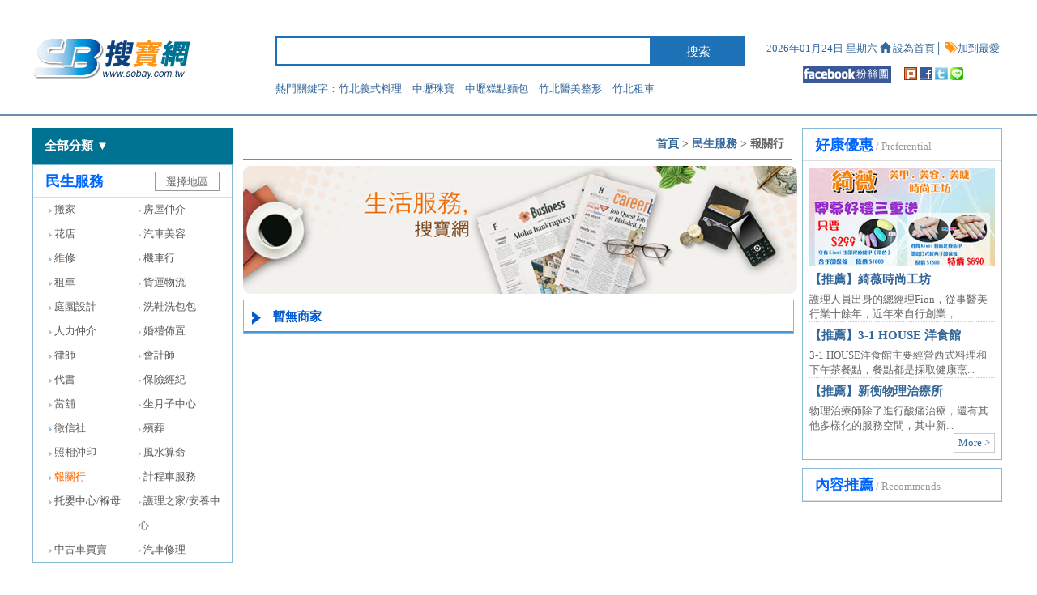

--- FILE ---
content_type: text/html
request_url: https://sobay.com.tw/business_list_216.html
body_size: 6123
content:
<!doctype html>
<html>
<!-- InstanceBegin template="/Templates/top.dwt" codeOutsideHTMLIsLocked="false" -->
<head>
<meta charset="utf-8">
<meta http-equiv="X-UA-Compatible" content="IE=Edge，chrome=1">
<!-- InstanceBeginEditable name="doctitle" -->
<title>報關行商家 - 搜寶</title>
<meta name="description" content="報關行" />
<meta name="keywords" content="報關行" />
<link href="css/spans/css/font-awesome.min.css" rel="stylesheet" type="text/css" />
<!-- InstanceEndEditable -->
<script src="jsn/jquery-1.11.2.min.js"></script>
<script src="jsn/bootstrap.min.js"></script>
<link rel="stylesheet" href="jsn/css/bootstrap.min.css">
<link rel="stylesheet" href="jsn/css/bootstrap-theme.min.css">
<link rel="stylesheet" type="text/css" href="css/style.css">
<link rel="stylesheet" type="text/css" href="css/css.css">
<link rel="shortcut icon" href="favicon.ico" />
<script language="JavaScript" type="text/javascript">
$(function(){
	$(".areacon").hover(function(){
		$(".areacon1").toggle();
	});
	$(".clscon").hover(function(){
		$(".clscon ul").toggle();
	});
	$(".clscon li").hover(function(){
		$("#c"+$(this).attr("id")).show();
		$(this).addClass("clsconshowmore");
	},function(){
		$("#c"+$(this).attr("id")).hide();
		$(this).removeClass("clsconshowmore");
	});
	$(".clsconmore").hover(function(){
		$(this).show();
		$("#"+$(this).attr("id").replace("c","")).addClass("clsconshowmore");
	},function(){
		$(this).hide();
		$("#"+$(this).attr("id").replace("c","")).removeClass("clsconshowmore");
	});
});
</script>
</head>
<body>
<div class="top">
  <div class="top2">
	<div class="logo"><a href="./"><img src="images/indexlogo1.gif"></a></div>
	<div class="search">
	  <form action="business_search.html" method="post">
	  <input type="text" name="k" class="searchinput">
	  <input type="submit" value="搜索" class="searchsub">
	  </form>
	  <div class="col-xs-12 topkeys">
		熱門關鍵字：<a href="rebusiness_82511.html">竹北義式料理</a>　<a href="rebusiness_10091.html">中壢珠寶</a>　<a href="rebusiness_52979.html">中壢糕點麵包</a>　<a href="rebusiness_82573.html">竹北醫美整形</a>　<a href="rebusiness_82579.html">竹北租車</a>　	  </div>
	</div>
	<div class="topother">
	  2026年01月24日 星期六	  <a href="javascript:void(0)" onclick="SetHome(this,'www.sobay.com.tw')"><span class="glyphicon glyphicon-home"></span> 設為首頁</a>│<a href="javascript:void(0)" onclick="MyAddFavorite(window.location, document.title);"> <span class="glyphicon glyphicon-tags topl"></span> 加到最愛</a><br>
	  <a href="http://www.facebook.com/seo.sobay"><img src="images/indexfacebook.gif" /></a>　
	  <a href="http://www.plurk.com/?status=http://www.sobay.com.tw/business_list_216.html&qualifier=shares" target="_blank"><img src="images/indexother01.gif" /></a>
	  <a href="http://www.facebook.com/sharer.php?u=http://www.sobay.com.tw/business_list_216.html" target="_blank"><img src="images/indexother02.gif" /></a>
	  <a href="http://twitter.com/home?status=http://www.sobay.com.tw/business_list_216.html" target="_blank"><img src="images/indexother03.gif" /></a>
	  <a href="http://line.naver.jp/R/msg/text/?http://www.sobay.com.tw/business_list_216.html" target="_blank"><img src="images/indexother04.gif"></a>
	</div>
  </div>
</div><!-- InstanceBeginEditable name="EditRegion3" -->
<div class="idxbox">
  <div class="sidepart">
  <div class="clscon">
    <div class="clscontitle">全部分類 ▼</div>
    <ul>
            <li id="c1"><i class="fa fa-cutlery"></i>　<a href="business_list_1.html">餐廳美食</a> | <a href="business_list_156.html">宅配美食</a> <a href="business_list_13.html">吃到飽</a> <span>></span></li>
            <li id="c2"><i class="fa fa-music"></i>　<a href="business_list_2.html">休閒娛樂</a> | <a href="business_list_195.html">KTV/MTV</a> <a href="business_list_23.html">汽車旅館</a> <span>></span></li>
            <li id="c3"><i class="fa fa-fax"></i>　<a href="business_list_3.html">民生服務</a> | <a href="business_list_30.html">搬家</a> <a href="business_list_27.html">房屋仲介</a> <span>></span></li>
            <li id="c4"><i class="fa fa-smile-o"></i>　<a href="business_list_4.html">時尚美容</a> | <a href="business_list_36.html">美甲</a> <a href="business_list_37.html">美髮</a> <span>></span></li>
            <li id="c5"><i class="fa fa-ambulance"></i>　<a href="business_list_5.html">醫療美容</a> | <a href="business_list_142.html">眼科</a> <a href="business_list_24.html">動物醫院</a> <span>></span></li>
            <li id="c6"><i class="fa fa-graduation-cap"></i>　<a href="business_list_6.html">教育課程</a> | <a href="business_list_52.html">幼稚園</a> <a href="business_list_57.html">書局書店</a> <span>></span></li>
            <li id="c7"><i class="fa fa-home"></i>　<a href="business_list_7.html">住屋居家</a> | <a href="business_list_151.html">家具</a> <a href="business_list_144.html">廚具</a> <span>></span></li>
            <li id="c8"><i class="fa fa-trash-o"></i>　<a href="business_list_8.html">清潔環保</a> | <a href="business_list_146.html">清潔公司</a> <a href="business_list_109.html">資源回收</a> <span>></span></li>
            <li id="c9"><i class="fa fa-shopping-cart"></i>　<a href="business_list_9.html">生活用品</a> | <a href="business_list_79.html">公仔</a> <a href="business_list_86.html">招牌</a> <span>></span></li>
            <li id="c10"><i class="fa fa-paperclip"></i>　<a href="business_list_10.html">工業製造</a> | <a href="business_list_178.html">模具</a> <a href="business_list_70.html">汽車零件</a> <span>></span></li>
            <li id="c11"><i class="fa fa-user"></i>　<a href="business_list_11.html">衣著配件</a> | <a href="business_list_174.html">鞋店</a> <a href="business_list_230.html">西服店</a> <span>></span></li>
            <li id="c12"><i class="fa fa-folder"></i>　<a href="business_list_12.html">辦公專區</a> | <a href="business_list_169.html">辦公家具</a> <a href="business_list_61.html">翻譯社</a> <span>></span></li>
          </ul>
		<div class="clsconmore" id="cc1">
	  <div class="clsconmoret"><i class="fa fa-cutlery"></i>　<a href="business_list_1.html">餐廳美食</a></div>
	  <div class="clsconmorec">
	    	    <a href="business_list_156.html">宅配美食</a>
	    	    <a href="business_list_13.html">吃到飽</a>
	    	    <a href="business_list_126.html">伴手禮</a>
	    	    <a href="business_list_19.html">日式料理</a>
	    	    <a href="business_list_123.html">咖啡簡餐</a>
	    	    <a href="business_list_117.html">義式料理</a>
	    	    <a href="business_list_159.html">飲料店</a>
	    	    <a href="business_list_204.html">客家菜</a>
	    	    <a href="business_list_115.html">涮涮鍋</a>
	    	    <a href="business_list_214.html">火鍋</a>
	    	    <a href="business_list_206.html">港式飲茶</a>
	    	    <a href="business_list_207.html">泰式料理</a>
	    	    <a href="business_list_213.html">美式餐廳</a>
	    	    <a href="business_list_212.html">特色小吃</a>
	    	    <a href="business_list_148.html">薑母鴨</a>
	    	    <a href="business_list_211.html">便當店</a>
	    	    <a href="business_list_17.html">中式料理</a>
	    	    <a href="business_list_116.html">麻辣鍋</a>
	    	    <a href="business_list_118.html">西餐廳</a>
	    	    <a href="business_list_18.html">異國料理</a>
	    	    <a href="business_list_114.html">燒烤</a>
	    	    <a href="business_list_157.html">韓國料理</a>
	    	    <a href="business_list_20.html">鐵板燒</a>
	    	    <a href="business_list_158.html">海鮮餐廳</a>
	    	    <a href="business_list_22.html">主題餐廳</a>
	    	    <a href="business_list_209.html">PUB夜店</a>
	    	    <a href="business_list_210.html">自助餐</a>
	    	    <a href="business_list_165.html">糕點麵包</a>
	    	    <a href="business_list_119.html">北平館</a>
	    	    <a href="business_list_166.html">川菜館</a>
	    	    <a href="business_list_120.html">江浙餐廳</a>
	    	    <a href="business_list_16.html">牛排館</a>
	    	    <a href="business_list_208.html">素食餐廳</a>
	    	    <a href="business_list_153.html">啤酒屋</a>
	    	    <a href="business_list_147.html">烤鴨</a>
	    	    <a href="business_list_162.html">酒類批發</a>
	    	    <a href="business_list_205.html">湘菜館</a>
	    	    <a href="business_list_224.html">台菜</a>
	    	    <a href="business_list_217.html">潮州料理</a>
	    	    <a href="business_list_227.html">休閒茶館</a>
	    	  </div>
	</div>
		<div class="clsconmore" id="cc2">
	  <div class="clsconmoret"><i class="fa fa-music"></i>　<a href="business_list_2.html">休閒娛樂</a></div>
	  <div class="clsconmorec">
	    	    <a href="business_list_195.html">KTV/MTV</a>
	    	    <a href="business_list_23.html">汽車旅館</a>
	    	    <a href="business_list_188.html">SPA/按摩</a>
	    	    <a href="business_list_187.html">健身中心</a>
	    	    <a href="business_list_133.html">旅行社</a>
	    	    <a href="business_list_201.html">唱片行</a>
	    	    <a href="business_list_197.html">影片出租</a>
	    	    <a href="business_list_194.html">電影院</a>
	    	    <a href="business_list_200.html">漫畫出租</a>
	    	    <a href="business_list_199.html">撞球</a>
	    	    <a href="business_list_198.html">保齡球</a>
	    	    <a href="business_list_196.html">網咖</a>
	    	    <a href="business_list_192.html">漆彈</a>
	    	    <a href="business_list_193.html">遊樂區</a>
	    	    <a href="business_list_189.html">三溫暖</a>
	    	    <a href="business_list_203.html">體育用品</a>
	    	    <a href="business_list_154.html">寵物美容住宿用品</a>
	    	    <a href="business_list_155.html">博奕遊戲</a>
	    	    <a href="business_list_191.html">釣魚釣蝦場</a>
	    	    <a href="business_list_202.html">樂器行</a>
	    	    <a href="business_list_229.html">活動企劃/表演</a>
	    	    <a href="business_list_245.html">健身器材</a>
	    	  </div>
	</div>
		<div class="clsconmore" id="cc3">
	  <div class="clsconmoret"><i class="fa fa-fax"></i>　<a href="business_list_3.html">民生服務</a></div>
	  <div class="clsconmorec">
	    	    <a href="business_list_30.html">搬家</a>
	    	    <a href="business_list_27.html">房屋仲介</a>
	    	    <a href="business_list_26.html">花店</a>
	    	    <a href="business_list_32.html">汽車美容</a>
	    	    <a href="business_list_33.html">維修</a>
	    	    <a href="business_list_186.html">機車行</a>
	    	    <a href="business_list_124.html">租車</a>
	    	    <a href="business_list_136.html">貨運物流</a>
	    	    <a href="business_list_29.html">庭園設計</a>
	    	    <a href="business_list_31.html">洗鞋洗包包</a>
	    	    <a href="business_list_28.html">人力仲介</a>
	    	    <a href="business_list_223.html">婚禮佈置</a>
	    	    <a href="business_list_35.html">律師</a>
	    	    <a href="business_list_185.html">會計師</a>
	    	    <a href="business_list_160.html">代書</a>
	    	    <a href="business_list_164.html">保險經紀</a>
	    	    <a href="business_list_125.html">當舖</a>
	    	    <a href="business_list_141.html">坐月子中心</a>
	    	    <a href="business_list_135.html">徵信社</a>
	    	    <a href="business_list_34.html">殯葬</a>
	    	    <a href="business_list_130.html">照相沖印</a>
	    	    <a href="business_list_215.html">風水算命</a>
	    	    <a href="business_list_216.html">報關行</a>
	    	    <a href="business_list_220.html">計程車服務</a>
	    	    <a href="business_list_225.html">托嬰中心/褓母</a>
	    	    <a href="business_list_228.html">護理之家/安養中心</a>
	    	    <a href="business_list_242.html">中古車買賣</a>
	    	    <a href="business_list_243.html">汽車修理</a>
	    	  </div>
	</div>
		<div class="clsconmore" id="cc4">
	  <div class="clsconmoret"><i class="fa fa-smile-o"></i>　<a href="business_list_4.html">時尚美容</a></div>
	  <div class="clsconmorec">
	    	    <a href="business_list_36.html">美甲</a>
	    	    <a href="business_list_37.html">美髮</a>
	    	    <a href="business_list_167.html">假髮</a>
	    	    <a href="business_list_137.html">美容用品</a>
	    	    <a href="business_list_38.html">美容護膚</a>
	    	    <a href="business_list_39.html">美睫/繡眉</a>
	    	    <a href="business_list_127.html">新娘秘書</a>
	    	    <a href="business_list_41.html">珠寶</a>
	    	    <a href="business_list_42.html">貼鑽包膜</a>
	    	    <a href="business_list_40.html">婚紗攝影寫真</a>
	    	    <a href="business_list_221.html">刺青/紋身</a>
	    	    <a href="business_list_232.html">美容光療</a>
	    	    <a href="business_list_233.html">美容抽脂</a>
	    	    <a href="business_list_234.html">美容手術</a>
	    	  </div>
	</div>
		<div class="clsconmore" id="cc5">
	  <div class="clsconmoret"><i class="fa fa-ambulance"></i>　<a href="business_list_5.html">醫療美容</a></div>
	  <div class="clsconmorec">
	    	    <a href="business_list_142.html">眼科</a>
	    	    <a href="business_list_24.html">動物醫院</a>
	    	    <a href="business_list_45.html">牙科</a>
	    	    <a href="business_list_47.html">醫療器材</a>
	    	    <a href="business_list_44.html">醫美整形</a>
	    	    <a href="business_list_139.html">中醫醫院診所</a>
	    	    <a href="business_list_138.html">西醫醫院診所</a>
	    	    <a href="business_list_244.html">骨科醫院</a>
	    	    <a href="business_list_222.html">婦產科</a>
	    	    <a href="business_list_226.html">醫事檢驗所</a>
	    	    <a href="business_list_241.html">物理治療</a>
	    	  </div>
	</div>
		<div class="clsconmore" id="cc6">
	  <div class="clsconmoret"><i class="fa fa-graduation-cap"></i>　<a href="business_list_6.html">教育課程</a></div>
	  <div class="clsconmorec">
	    	    <a href="business_list_52.html">幼稚園</a>
	    	    <a href="business_list_57.html">書局書店</a>
	    	    <a href="business_list_50.html">安親班</a>
	    	    <a href="business_list_56.html">電腦課程</a>
	    	    <a href="business_list_181.html">語言課程</a>
	    	    <a href="business_list_168.html">音樂教室</a>
	    	    <a href="business_list_143.html">補習班</a>
	    	    <a href="business_list_182.html">舞蹈教室</a>
	    	    <a href="business_list_183.html">烹飪教學</a>
	    	    <a href="business_list_184.html">創業加盟</a>
	    	    <a href="business_list_49.html">駕訓班</a>
	    	    <a href="business_list_54.html">高爾夫教學</a>
	    	    <a href="business_list_53.html">拼布教學</a>
	    	    <a href="business_list_55.html">瑜珈教室</a>
	    	    <a href="business_list_161.html">才藝班</a>
	    	    <a href="business_list_58.html">手工皂教學</a>
	    	    <a href="business_list_237.html">留學</a>
	    	  </div>
	</div>
		<div class="clsconmore" id="cc7">
	  <div class="clsconmoret"><i class="fa fa-home"></i>　<a href="business_list_7.html">住屋居家</a></div>
	  <div class="clsconmorec">
	    	    <a href="business_list_151.html">家具</a>
	    	    <a href="business_list_144.html">廚具</a>
	    	    <a href="business_list_88.html">室內裝潢</a>
	    	    <a href="business_list_97.html">油漆工程</a>
	    	    <a href="business_list_180.html">家用五金</a>
	    	    <a href="business_list_104.html">中古設備</a>
	    	    <a href="business_list_103.html">冷氣空調</a>
	    	    <a href="business_list_102.html">防水抓漏</a>
	    	    <a href="business_list_98.html">水電工程</a>
	    	    <a href="business_list_99.html">土木工程</a>
	    	    <a href="business_list_96.html">窗簾家飾</a>
	    	    <a href="business_list_152.html">寢具</a>
	    	    <a href="business_list_100.html">輕隔間</a>
	    	    <a href="business_list_92.html">玻璃</a>
	    	    <a href="business_list_179.html">衛浴設備</a>
	    	    <a href="business_list_94.html">鋁門窗</a>
	    	    <a href="business_list_90.html">紗窗紗門</a>
	    	    <a href="business_list_95.html">樓梯工程</a>
	    	    <a href="business_list_235.html">地板</a>
	    	    <a href="business_list_246.html">飯店/住宿</a>
	    	  </div>
	</div>
		<div class="clsconmore" id="cc8">
	  <div class="clsconmoret"><i class="fa fa-trash-o"></i>　<a href="business_list_8.html">清潔環保</a></div>
	  <div class="clsconmorec">
	    	    <a href="business_list_146.html">清潔公司</a>
	    	    <a href="business_list_109.html">資源回收</a>
	    	    <a href="business_list_110.html">除蟲</a>
	    	    <a href="business_list_163.html">綠能環保產品</a>
	    	    <a href="business_list_112.html">抽水肥洗水塔</a>
	    	    <a href="business_list_105.html">大理石保養</a>
	    	  </div>
	</div>
		<div class="clsconmore" id="cc9">
	  <div class="clsconmoret"><i class="fa fa-shopping-cart"></i>　<a href="business_list_9.html">生活用品</a></div>
	  <div class="clsconmorec">
	    	    <a href="business_list_79.html">公仔</a>
	    	    <a href="business_list_86.html">招牌</a>
	    	    <a href="business_list_76.html">電腦用品</a>
	    	    <a href="business_list_82.html">貼紙</a>
	    	    <a href="business_list_80.html">夾鏈袋</a>
	    	    <a href="business_list_77.html">廣告旗幟</a>
	    	    <a href="business_list_73.html">衛生紙</a>
	    	    <a href="business_list_87.html">LED燈</a>
	    	    <a href="business_list_84.html">手機通訊</a>
	    	    <a href="business_list_74.html">傘具</a>
	    	    <a href="business_list_231.html">咖啡機</a>
	    	  </div>
	</div>
		<div class="clsconmore" id="cc10">
	  <div class="clsconmoret"><i class="fa fa-paperclip"></i>　<a href="business_list_10.html">工業製造</a></div>
	  <div class="clsconmorec">
	    	    <a href="business_list_178.html">模具</a>
	    	    <a href="business_list_70.html">汽車零件</a>
	    	    <a href="business_list_68.html">流量計</a>
	    	    <a href="business_list_177.html">工業零件</a>
	    	    <a href="business_list_71.html">倉儲設備</a>
	    	    <a href="business_list_176.html">化學工業</a>
	    	    <a href="business_list_69.html">黏度計</a>
	    	    <a href="business_list_219.html">空壓機</a>
	    	    <a href="business_list_236.html">角鋼</a>
	    	    <a href="clothes.html">成衣工廠</a>
	    	    <a href="lamp.html">燈具照明</a>
	    	    <a href="business_list_249.html">馬達</a>
	    	    <a href="business_list_250.html">紙品加工</a>
	    	    <a href="business_list_251.html">螺絲</a>
	    	    <a href="packing.html">包裝工廠</a>
	    	    <a href="business_list_253.html">軸承</a>
	    	    <a href="business_list_254.html">紙盒</a>
	    	    <a href="business_list_255.html">塑膠模具</a>
	    	    <a href="cd.html">光碟工廠</a>
	    	    <a href="business_list_257.html">電梯</a>
	    	    <a href="tableware.html">免洗餐具</a>
	    	    <a href="mask.html">面膜代工</a>
	    	  </div>
	</div>
		<div class="clsconmore" id="cc11">
	  <div class="clsconmoret"><i class="fa fa-user"></i>　<a href="business_list_11.html">衣著配件</a></div>
	  <div class="clsconmorec">
	    	    <a href="business_list_174.html">鞋店</a>
	    	    <a href="business_list_230.html">西服店</a>
	    	    <a href="business_list_64.html">皮件</a>
	    	    <a href="business_list_67.html">服飾</a>
	    	    <a href="business_list_65.html">眼鏡</a>
	    	    <a href="business_list_172.html">內衣睡衣</a>
	    	    <a href="business_list_66.html">行李箱包包</a>
	    	    <a href="business_list_175.html">鐘錶行</a>
	    	    <a href="business_list_173.html">婦嬰用品</a>
	    	    <a href="business_list_238.html">制服</a>
	    	  </div>
	</div>
		<div class="clsconmore" id="cc12">
	  <div class="clsconmoret"><i class="fa fa-folder"></i>　<a href="business_list_12.html">辦公專區</a></div>
	  <div class="clsconmorec">
	    	    <a href="business_list_169.html">辦公家具</a>
	    	    <a href="business_list_61.html">翻譯社</a>
	    	    <a href="business_list_59.html">事務機器</a>
	    	    <a href="business_list_170.html">文具</a>
	    	    <a href="business_list_171.html">電腦維修</a>
	    	    <a href="business_list_60.html">廣告印刷輸出</a>
	    	    <a href="business_list_62.html">保全消防</a>
	    	    <a href="business_list_63.html">場地出租</a>
	    	    <a href="business_list_239.html">影印機</a>
	    	    <a href="business_list_240.html">收銀機</a>
	    	  </div>
	</div>
	  </div>
      <div class="boxpart">
        <div class="boxtitle">民生服務                    <div class="areacon">選擇地區            <div class="areacon1">
                            <div class="area1">
                <div class="area2"><a href="business_list_216_7.html">台北市</a></div>
                <div class="area3">
                                <a href="rebusiness_72186.html">中　正</a>
                 |                 <a href="rebusiness_72187.html">大　同</a>
                 |                 <a href="rebusiness_72188.html">中　山</a>
                 |                 <a href="rebusiness_72189.html">松　山</a>
                 |                 <a href="rebusiness_72190.html">大　安</a>
                 |                 <a href="rebusiness_72191.html">萬　華</a>
                <br>                <a href="rebusiness_72522.html">西門町</a>
                 |                 <a href="rebusiness_72192.html">信　義</a>
                 |                 <a href="rebusiness_72193.html">士　林</a>
                 |                 <a href="rebusiness_72194.html">北　投</a>
                 |                 <a href="rebusiness_72195.html">內　湖</a>
                 |                 <a href="rebusiness_72196.html">南　港</a>
                <br>                <a href="rebusiness_72197.html">文　山</a>
                                </div>
              </div>
                            <div class="area1">
                <div class="area2"><a href="business_list_216_6.html">新北市</a></div>
                <div class="area3">
                                <a href="rebusiness_72159.html">板　橋</a>
                 |                 <a href="rebusiness_72167.html">新　店</a>
                 |                 <a href="rebusiness_72171.html">中　和</a>
                 |                 <a href="rebusiness_72170.html">永　和</a>
                 |                 <a href="rebusiness_72157.html">萬　里</a>
                 |                 <a href="rebusiness_72176.html">三　重</a>
                <br>                <a href="rebusiness_72177.html">新　莊</a>
                 |                 <a href="rebusiness_72183.html">淡　水</a>
                 |                 <a href="rebusiness_72178.html">泰　山</a>
                 |                 <a href="rebusiness_72179.html">林　口</a>
                 |                 <a href="rebusiness_72172.html">土　城</a>
                 |                 <a href="rebusiness_72173.html">三　峽</a>
                <br>                <a href="rebusiness_72175.html">鶯　歌</a>
                 |                 <a href="rebusiness_72180.html">蘆　洲</a>
                 |                 <a href="rebusiness_72181.html">五　股</a>
                 |                 <a href="rebusiness_72182.html">八　里</a>
                 |                 <a href="rebusiness_72158.html">金　山</a>
                 |                 <a href="rebusiness_72165.html">雙　溪</a>
                <br>                <a href="rebusiness_72162.html">石　碇</a>
                 |                 <a href="rebusiness_72166.html">貢　寮</a>
                 |                 <a href="rebusiness_72163.html">瑞　芳</a>
                 |                 <a href="rebusiness_72160.html">汐　止</a>
                 |                 <a href="rebusiness_72168.html">坪　林</a>
                 |                 <a href="rebusiness_72161.html">深　坑</a>
                <br>                <a href="rebusiness_72169.html">烏　來</a>
                 |                 <a href="rebusiness_72164.html">平　溪</a>
                 |                 <a href="rebusiness_72174.html">樹　林</a>
                 |                 <a href="rebusiness_72184.html">三　芝</a>
                 |                 <a href="rebusiness_72185.html">石　門</a>
                                </div>
              </div>
                            <div class="area1">
                <div class="area2"><a href="business_list_216_8.html">基隆市</a></div>
                <div class="area3">
                                <a href="rebusiness_72198.html">仁愛區</a>
                 |                 <a href="rebusiness_72199.html">信義區</a>
                 |                 <a href="rebusiness_72200.html">中正區</a>
                 |                 <a href="rebusiness_72201.html">中山區</a>
                 |                 <a href="rebusiness_72202.html">安樂區</a>
                 |                 <a href="rebusiness_72203.html">暖暖區</a>
                <br>                <a href="rebusiness_72204.html">七堵區</a>
                                </div>
              </div>
                            <div class="area1">
                <div class="area2"><a href="business_list_216_9.html">新竹市</a></div>
                <div class="area3">
                                </div>
              </div>
                            <div class="area1">
                <div class="area2"><a href="business_list_216_10.html">新竹縣</a></div>
                <div class="area3">
                                <a href="business_list_216_200.html">竹　北</a>
                                </div>
              </div>
                            <div class="area1">
                <div class="area2"><a href="business_list_216_11.html">桃園縣</a></div>
                <div class="area3">
                                <a href="rebusiness_72218.html">中　壢</a>
                 |                 <a href="rebusiness_72219.html">平　鎮</a>
                 |                 <a href="rebusiness_72220.html">龍　潭</a>
                 |                 <a href="rebusiness_72221.html">楊　梅</a>
                 |                 <a href="rebusiness_72222.html">新　屋</a>
                 |                 <a href="rebusiness_72223.html">觀　音</a>
                <br>                <a href="rebusiness_72224.html">桃　園</a>
                 |                 <a href="rebusiness_72225.html">龜　山</a>
                 |                 <a href="rebusiness_72226.html">八　德</a>
                 |                 <a href="rebusiness_72227.html">大　溪</a>
                 |                 <a href="rebusiness_72228.html">復　興</a>
                 |                 <a href="rebusiness_72229.html">大　園</a>
                <br>                <a href="rebusiness_72230.html">蘆　竹</a>
                                </div>
              </div>
                            <div class="area1">
                <div class="area2"><a href="business_list_216_12.html">苗栗縣</a></div>
                <div class="area3">
                                </div>
              </div>
                            <div class="area1">
                <div class="area2"><a href="business_list_216_13.html">台中市</a></div>
                <div class="area3">
                                <a href="rebusiness_72249.html">中　區</a>
                 |                 <a href="rebusiness_72250.html">東　區</a>
                 |                 <a href="rebusiness_72251.html">南　區</a>
                 |                 <a href="rebusiness_72252.html">西　區</a>
                 |                 <a href="rebusiness_72253.html">北　區</a>
                 |                 <a href="rebusiness_72254.html">北屯區</a>
                <br>                <a href="rebusiness_72255.html">西屯區</a>
                 |                 <a href="rebusiness_72256.html">南屯區</a>
                 |                 <a href="rebusiness_72257.html">太　平</a>
                 |                 <a href="rebusiness_72258.html">大　里</a>
                 |                 <a href="rebusiness_72259.html">霧　峰</a>
                 |                 <a href="rebusiness_72260.html">烏　日</a>
                <br>                <a href="rebusiness_72261.html">豐　原</a>
                 |                 <a href="rebusiness_72262.html">后　里</a>
                 |                 <a href="rebusiness_72263.html">石　岡</a>
                 |                 <a href="rebusiness_72264.html">東　勢</a>
                 |                 <a href="rebusiness_72265.html">和　平</a>
                 |                 <a href="rebusiness_72266.html">新　社</a>
                <br>                <a href="rebusiness_72267.html">潭　子</a>
                 |                 <a href="rebusiness_72268.html">大　雅</a>
                 |                 <a href="rebusiness_72269.html">神　岡</a>
                 |                 <a href="rebusiness_72270.html">大　肚</a>
                 |                 <a href="rebusiness_72271.html">沙　鹿</a>
                 |                 <a href="rebusiness_72272.html">龍　井</a>
                <br>                <a href="rebusiness_72273.html">梧　棲</a>
                 |                 <a href="rebusiness_72274.html">清　水</a>
                 |                 <a href="rebusiness_72275.html">大　甲</a>
                 |                 <a href="rebusiness_72276.html">外　埔</a>
                 |                 <a href="rebusiness_72277.html">大　安</a>
                                </div>
              </div>
                            <div class="area1">
                <div class="area2"><a href="business_list_216_15.html">南投縣</a></div>
                <div class="area3">
                                </div>
              </div>
                            <div class="area1">
                <div class="area2"><a href="business_list_216_16.html">彰化縣</a></div>
                <div class="area3">
                                </div>
              </div>
                            <div class="area1">
                <div class="area2"><a href="business_list_216_17.html">雲林縣</a></div>
                <div class="area3">
                                </div>
              </div>
                            <div class="area1">
                <div class="area2"><a href="business_list_216_18.html">嘉義市</a></div>
                <div class="area3">
                                </div>
              </div>
                            <div class="area1">
                <div class="area2"><a href="business_list_216_19.html">嘉義縣</a></div>
                <div class="area3">
                                </div>
              </div>
                            <div class="area1">
                <div class="area2"><a href="business_list_216_20.html">台南市</a></div>
                <div class="area3">
                                </div>
              </div>
                            <div class="area1">
                <div class="area2"><a href="business_list_216_22.html">高雄市</a></div>
                <div class="area3">
                                </div>
              </div>
                            <div class="area1">
                <div class="area2"><a href="business_list_216_24.html">屏東縣</a></div>
                <div class="area3">
                                </div>
              </div>
                            <div class="area1">
                <div class="area2"><a href="business_list_216_25.html">宜蘭縣</a></div>
                <div class="area3">
                                </div>
              </div>
                            <div class="area1">
                <div class="area2"><a href="business_list_216_26.html">花蓮縣</a></div>
                <div class="area3">
                                </div>
              </div>
                            <div class="area1">
                <div class="area2"><a href="business_list_216_27.html">台東縣</a></div>
                <div class="area3">
                                </div>
              </div>
                          </div>
          </div>
                  </div>
        <div class="boxcon">
          <ul>
		  <li><img src="images/indextabico.gif" /> <a href="business_list_30.html">搬家</a></li>
		  <li><img src="images/indextabico.gif" /> <a href="business_list_27.html">房屋仲介</a></li>
		  <li><img src="images/indextabico.gif" /> <a href="business_list_26.html">花店</a></li>
		  <li><img src="images/indextabico.gif" /> <a href="business_list_32.html">汽車美容</a></li>
		  <li><img src="images/indextabico.gif" /> <a href="business_list_33.html">維修</a></li>
		  <li><img src="images/indextabico.gif" /> <a href="business_list_186.html">機車行</a></li>
		  <li><img src="images/indextabico.gif" /> <a href="business_list_124.html">租車</a></li>
		  <li><img src="images/indextabico.gif" /> <a href="business_list_136.html">貨運物流</a></li>
		  <li><img src="images/indextabico.gif" /> <a href="business_list_29.html">庭園設計</a></li>
		  <li><img src="images/indextabico.gif" /> <a href="business_list_31.html">洗鞋洗包包</a></li>
		  <li><img src="images/indextabico.gif" /> <a href="business_list_28.html">人力仲介</a></li>
		  <li><img src="images/indextabico.gif" /> <a href="business_list_223.html">婚禮佈置</a></li>
		  <li><img src="images/indextabico.gif" /> <a href="business_list_35.html">律師</a></li>
		  <li><img src="images/indextabico.gif" /> <a href="business_list_185.html">會計師</a></li>
		  <li><img src="images/indextabico.gif" /> <a href="business_list_160.html">代書</a></li>
		  <li><img src="images/indextabico.gif" /> <a href="business_list_164.html">保險經紀</a></li>
		  <li><img src="images/indextabico.gif" /> <a href="business_list_125.html">當舖</a></li>
		  <li><img src="images/indextabico.gif" /> <a href="business_list_141.html">坐月子中心</a></li>
		  <li><img src="images/indextabico.gif" /> <a href="business_list_135.html">徵信社</a></li>
		  <li><img src="images/indextabico.gif" /> <a href="business_list_34.html">殯葬</a></li>
		  <li><img src="images/indextabico.gif" /> <a href="business_list_130.html">照相沖印</a></li>
		  <li><img src="images/indextabico.gif" /> <a href="business_list_215.html">風水算命</a></li>
		  <li><img src="images/indextabico.gif" /> <a href="business_list_216.html" style="color:#F60;">報關行</a></li>
		  <li><img src="images/indextabico.gif" /> <a href="business_list_220.html">計程車服務</a></li>
		  <li><img src="images/indextabico.gif" /> <a href="business_list_225.html">托嬰中心/褓母</a></li>
		  <li><img src="images/indextabico.gif" /> <a href="business_list_228.html">護理之家/安養中心</a></li>
		  <li><img src="images/indextabico.gif" /> <a href="business_list_242.html">中古車買賣</a></li>
		  <li><img src="images/indextabico.gif" /> <a href="business_list_243.html">汽車修理</a></li>
          </ul>
        </div>
      </div>
  </div>
  <div class="centerpart">
	<div class="centerpt">
	  <div class="centerpt2"><a href="index.html">首頁</a> >
            <a href="business_list_3.html">民生服務</a> >
                  報關行      	  </div>
	</div>
        <img class="wholefood7" src="uploadpic/class/201109191351432.jpg" width="684" height="158" border="0" />
    	<div class="centerp">
	  	  <div class="centerpt"><img src="images/indexbusinessico.gif" />　暫無商家</div>
	      </div>
      </div>
  <div class="sidepart">
      <div class="boxpart">
        <div class="boxtitle">好康優惠<span> / Preferential</span></div>
		<div class="actcs">
		  		  <a href="report_35.html"><img src="uploadpic/news/201512/20151207104948.jpg" /></a>
		  		  <ul>
		    			<li><a href="report_35.html">【推薦】綺薇時尚工坊 　</a>護理人員出身的總經理Fion，從事醫美行業十餘年，近年來自行創業，...</li>
						<li><a href="report_33.html">【推薦】3-1 HOUSE 洋食館</a>3-1 HOUSE洋食館主要經營西式料理和下午茶餐點，餐點都是採取健康烹...</li>
						<li><a href="report_32.html">【推薦】新衡物理治療所</a>物理治療師除了進行酸痛治療，還有其他多樣化的服務空間，其中新...</li>
					  </ul>
		  <a href="reports.html" class="actmore">More ></a>
		</div>
      </div>
      <div class="boxpart">
        <div class="boxtitle">內容推薦<span> / Recommends</span></div>
        <div class="boxcon">
          <ul>
          </ul>
        </div>
      </div>
  </div>
  <div class="clear"></div>
</div>
<!-- InstanceEndEditable -->
<div class="idxbox">
  <div class="bottomlogo"><img src="images/indexlogo1.gif"></div>
  <div class="bottomlink">
    <a href="about.html">加入我們</a>　|　<a href="service.html">服務條款</a>　|　<a href="privacy.html">隱私權條款</a>　|　<a href="contact.html">聯絡我們</a>　|　<a href="qr.html">QR碼使用說明</a>　|　<a href="sitemap.html">商家</a>　|　<a href="sitemap_report.html">報導</a>　|　<a href="sitemap_words.html">熱門搜索</a><br />
	Copyright　(C)　2011-2015　SOBAY　Corporation　版權所有
  </div>
  <div class="bottomnum">
	<span class="bottomnum1"><span class="glyphicon glyphicon-globe"></span> 線上人數： 58 人</span><br>
	<span class="bottomnum2"><span class="glyphicon glyphicon-user"></span> 瀏覽人數： 76640556 人</span>
  </div>
</div><script type="text/javascript">
  var _gaq = _gaq || [];
  _gaq.push(['_setAccount', 'UA-27386509-3']);
  _gaq.push(['_trackPageview']);
  (function() {
    var ga = document.createElement('script'); ga.type = 'text/javascript'; ga.async = true;
    ga.src = ('https:' == document.location.protocol ? 'https://ssl' : 'http://www') + '.google-analytics.com/ga.js';
    var s = document.getElementsByTagName('script')[0]; s.parentNode.insertBefore(ga, s);
  })();
</script>
</body>
<!-- InstanceEnd -->
</html>

--- FILE ---
content_type: text/css
request_url: https://sobay.com.tw/css/css.css
body_size: 2552
content:
@charset "utf-8";

body {
	margin: 0 auto;
	color: #369;
	font-size: 13px;
	font-family: "Microsoft JhengHei", PMingLiU;
}

ul {
	margin: 0;
	padding: 0;
}

li {
	list-style: none;
}

img {
	border: 0;
}

a {
	color: #369;
	text-decoration: none;
}

a:hover {
	text-decoration: none;
}

.top {
	float: left;
	width: 100%;
	min-width: 1200px;
	height: 143px;
	border-bottom: 2px #688eb3 solid;
	margin-bottom: 15px;
}

.top2 {
	width: 1200px;
	height: 98px;
	margin: 0 auto;
	padding-top: 45px;
	clear: both;
}

.logo {
	float: left;
	width: 280px;
	height: 98px;
	margin-right: 20px;
}

.search {
	float: left;
	width: 580px;
	height: 98px;
	margin-right: 20px;
}

.searchinput {
	border: 2px #1d71b6 solid;
	width: 80%;
	height: 36px;
	line-height: 36px;
	float: left;
}

.searchsub {
	border: 0;
	width: 20%;
	height: 36px;
	line-height: 36px;
	background: #1d71b6;
	color: #FFF;
	font-size: 15px;
	float: left;
}

.topkeys {
	margin-top: 20px;
	padding: 0;
}

.topkeys a {
	color: #369;
}

.topother {
	float: left;
	width: 300px;
	height: 98px;
	text-align: center;
	line-height: 30px;
}

.topl {
	color:#ff9616;
}

.idxbox {
	width: 1200px;
	margin: 0 auto;
	clear: both;
}

.pclass {
	float: left;
	width: 250px;
	padding: 0;
	color: #000;
	margin-right: 10px;
	position: relative;
}

.pclass i{
	width:13px;
}

.pclass ul {
	float: left;
	width: 250px;
	border:1px #CCC solid;
}

.pclass li {
	float: left;
	width: 248px;
	border-bottom: 1px #8eadcc dotted;
	height: 30px;
	line-height: 30px;
	padding-left: 10px;
	position: relative;
}

.pclass li:last-child {
	border: 0;
}

.pclass a {
	color: #000;
}

.pclass li span {
	position: absolute;
	z-index: 100;
	top: 0;
	right: 15px;
	height: 30px;
	line-height: 30px;
}

.pclassshowmore{
	background:#ff9517;
	color:#FFF;
}

.pclassshowmore a{
	color:#FFF;
}

.pclasstitle {
	float: left;
	width: 100%;
	height: 43px;
	line-height: 43px;
	padding-left: 15px;
	font-weight: bold;
	font-size: 15px;
	background: #007392;
	color:#FFF;
}

.pclassmore{
	position:absolute;
	top:0;
	left:100%;
	z-index:500;
	width:200%;
	height:100%;
	background:#F9F9F9;
	border:1px #BBB solid;
	border-left:0;
	color:#336799;
	display:none;
}

.pclassmore a{
	color:#336799;
}

.pclassmoret {
	float: left;
	width: 100%;
	height: 45px;
	line-height: 45px;
	padding-left: 15px;
	font-weight: bold;
	font-size: 15px;
	border-bottom:1px #BBB solid;
}

.pclassmorec {
	float: left;
	width: 100%;
	padding: 2% 5%;
}

.pclassmorec a {
	display:inline-block;
	width: 32%;
	line-height:23px;
	color:#000;
}

.pclassmorec a:before {
	content: "•";
	color: #369;
	margin-right: 10px;
}

.banner {
	float: left;
	width: 630px;
	margin-right: 10px;
}

.idxact {
	float: left;
	width: 298px;
	border: 1px #CCC solid;
}

.idxactcs{
	float: left;
	width: 298px;
	padding:8px;
}

.idxactcs img {
	width: 275px;
	height: 118px;
}

.idxactcs ul{
	float: left;
	width: 278px;
}

.idxactcs li{
	float: left;
	width: 278px;
	color:#000;
	line-height:18px;
	border-bottom:1px #CCC dotted;
}

.idxactcs li:last-child{
	border:0;
}

.idxactcs li a {
	float: left;
	width: 278px;
	display: inline-block;
	font-size:15px;
	height:32px;
	line-height:32px;
	font-weight:bold;
}

.idxactmore{
	display:inline-block;
	float:right;
	border:1px #CCC solid;
	padding:2px 5px;
}

.idxtitle {
	float: left;
	width: 100%;
	background: url(../images/cccccc.jpg) repeat-x bottom;
}

.idxtitle2 {
	float: left;
	width: auto;
	height: 40px;
	line-height: 40px;
	border-bottom: 1px #4279bc solid;
	font-size: 15px;
	font-weight: bold;
	color: #000;
	padding-left:5px;
}

.idxtitle2:before{
	content:"▍";
	margin-right:5px;
}

.idxtitle2 span {
	font-size: 13px;
	color: #999;
}

.idxbus {
	float: left;
	width: 890px;
	margin: 10px 10px 0 0;
}

.idxbusbs {
	float: left;
	width: 890px;
	margin-top: 20px;
}

.idxbusb {
	float: left;
	width: 168px;
	margin-right: 12.5px;
	line-height: 38px;
	text-align: center;
}

.idxbusb:nth-child(5n){
	margin-right: 0;
}

.idxbusb img {
	width: 168px;
	height:95px;
	padding: 7px;
	border: 1px #CCC solid;
}

.idxcls {
	float: left;
	width: 298px;
	margin-top: 10px;
	border: 1px #CCC solid;
}

.idxclscs {
	float: left;
	width: 268px;
	margin: 25px 15px;
	background: url(../images/n_link_bg.jpg) repeat-y;
}

.idxclscs a {
	display: block;
	float:left;
	width: 132px;
	height: 26px;
	line-height: 26px;
	padding: 0 15px;
	overflow:hidden;
	white-space:nowrap;
	text-overflow:ellipsis;
	-o-text-overflow: ellipsis;
}

.idxbus2bs {
	float: left;
	width: 100%;
	margin-top: 20px;
}

.idxbus2b {
	float: left;
	width: 225px;
	margin-right: 18.75px;
	line-height: 54px;
	text-align: center;
}

.idxbus2b:last-child {
	margin-right: 0;
}

.idxbus2b img {
	width: 225px;
	height: 127px;
}

.idxbox2 {
	float: left;
	width: 100%;
	min-width: 1200px;
	height: 310px;
	background: #4e7aa7;
}

.idxcls2 {
	width: 1200px;
	height: 310px;
	margin: 0 auto;
	padding: 20px 15px;
	clear: both;
	background: url(../images/n_img.jpg) right no-repeat;
}

.idxcls2t {
	float: left;
	width: 600px;
	height: 32px;
	font-size: 15px;
	font-weight: bold;
	color: #FFF;
	background: url(../images/cccccc.jpg) repeat-x center;
}

.idxcls2t span {
	display: inline-block;
	width: 90px;
	height: 32px;
	line-height: 32px;
	background: #4e7aa7;
}

.idxcls2cs {
	float: left;
	width: 600px;
	margin-top: 20px;
}

.idxcls2cs a {
	display: inline-block;
	width: 196px;
	height: 30px;
	line-height: 30px;
	padding-left: 20px;
	color: #FFF;
}

.idxcls2cs a:before {
	content: "■";
	color: #8ddcfd;
	margin-right: 5px;
}

.bottomlogo {
	float: left;
	width: 250px;
	height: 78px;
	margin: 25px 0;
	padding: 10px 0;
}

.bottomlink {
	float: left;
	width: 698px;
	height: 78px;
	margin: 25px 0;
	padding: 10px 30px;
	border-left: 1px #CCC dashed;
	border-right: 1px #CCC dashed;
	line-height: 32px;
	color: #999;
}

.bottomlink a {
	color: #999;
}

.bottomnum {
	float: left;
	width: 250px;
	height: 78px;
	margin: 25px 0;
	padding: 10px 30px;
	line-height: 25px;
}

.bottomnum1 {
	color: #ff7324;
}

.sidepart {
	float: left;
	width: 250px;
}

.boxpart {
	float: left;
	width: 247px;
	margin-bottom: 10px;
	border: #88bad7 1px solid;
}

.boxtitle {
	float: left;
	width: 100%;
	height: 40px;
	line-height: 40px;
	padding-left: 15px;
	font-size: 18px;
	font-weight: bold;
	color: #06F;
	border-bottom: 1px #DDD solid;
}

.boxtitle span {
	font-size: 13px;
	font-weight: normal;
	color: #999;
}

.clscon {
	float: left;
	width: 247px;
	padding: 0;
	color: #000;
	position: relative;
}

.clscon i{
	width:13px;
}

.clscon ul {
	position: absolute;
	z-index: 100;
	top:40px;
	left:0;
	width: 247px;
	background: #FFF;
	border:1px #CCC solid;
	display:none;
}

.clscon li {
	float: left;
	width: 247px;
	border-bottom: 1px #8eadcc dotted;
	height: 30px;
	line-height: 30px;
	padding-left: 10px;
	position: relative;
}

.clscon li:last-child {
	border: 0;
}

.clscon a {
	color: #000;
}

.clscon li span {
	position: absolute;
	z-index: 100;
	top: 0;
	right: 15px;
	height: 30px;
	line-height: 30px;
}

.clsconshowmore{
	background:#ff9517;
	color:#FFF;
}

.clsconshowmore a{
	color:#FFF;
}

.clscontitle {
	float: left;
	width: 100%;
	height: 45px;
	line-height: 45px;
	padding-left: 15px;
	font-weight: bold;
	font-size: 15px;
	background: #007392;
	cursor:pointer;
	color:#FFF;
}

.clsconmore{
	position:absolute;
	top:0;
	left:100%;
	z-index:500;
	width:200%;
	height:400px;
	background:#F9F9F9;
	border:1px #BBB solid;
	border-left:0;
	color:#336799;
	display:none;
}

.clsconmore a{
	color:#336799;
}

.clsconmoret {
	float: left;
	width: 100%;
	height: 40px;
	line-height: 40px;
	padding-left: 15px;
	font-weight: bold;
	font-size: 15px;
	border-bottom:1px #BBB solid;
}

.clsconmorec {
	float: left;
	width: 100%;
	padding: 2% 5%;
}

.clsconmorec a {
	display:inline-block;
	width: 32%;
	line-height:23px;
	color:#000;
}

.clsconmorec a:before {
	content: "•";
	color: #369;
	margin-right: 10px;
}

.areacon{
	float:right;
	width:80px;
	height:24px;
	line-height:24px;
	margin:8px 15px 8px 0;
	font-size:13px;
	font-weight: normal;
	color: #666;
	text-align:center;
	border:1px #999 solid;
	position:relative;
}

.areacon1{
	position:absolute;
	z-index:9999;
	top:22px;
	left:-1px;
	width:470px;
	line-height:28px;
	border:1px #999 solid;
	background:#FFF;
	padding:5px 0;
	display:none;
}

.area1{
	float: left;
	width:470px;
	clear:both;
	text-align:left;
	border-bottom:1px #CCC dotted;
}

.area2{
	float: left;
	width:99px;
	padding-left:15px;
}

.area2 a{
	font-size:15px;
	font-weight:bold;
}

.area2 a:after{
	content:' > ';
}

.area3{
	float: left;
	width:370px;
}

.area3 a{
	display:inline-block;
	width:50px;
	text-align:center;
	color:#595959;
}

.boxcon {
	float: left;
	width: 100%;
	padding-left: 20px;
}

.boxcon li {
	float: left;
	width: 110px;
	color: #595959;
	line-height: 30px;
}

.boxcon li a {
	color: #595959;
}

.boxcon2 li {
	width: 100px;
	text-align: center;
}

.boxcon3 {
	float: left;
	width: 100%;
	padding-left: 24px;
	color: #1354bf;
	font-size: 15px;
	font-weight: bold;
	line-height: 32px;
	margin: 5px 0px;
}

.boxcon4 li{
	width: 100%;
}

.newcuscon{
	float: left;
	width: 100%;
	text-align: center;
	line-height: 30px;
}

.newcuscon img{
	width:226px;
	height:127px;
	margin:5px 0;
}

.actcs{
	float: left;
	width: 100%;
	padding:8px;
}

.actcs img {
	width: 100%;
	height: auto;
}

.actcs ul{
	float: left;
	width: 100%;
}

.actcs li{
	float: left;
	width: 100%;
	color:#666;
	line-height:18px;
	border-bottom:1px #CCC dotted;
}

.actcs li:last-child{
	border:0;
}

.actcs li a {
	float: left;
	width: 100%;
	display: inline-block;
	font-size:15px;
	height:32px;
	line-height:32px;
	font-weight:bold;
}

.actmore{
	display:inline-block;
	float:right;
	border:1px #CCC solid;
	padding:2px 5px;
}

.centerpart{
	float:left;
	width:680px;
	margin:0 10px;
}

.centerp{
	float:left;
	width:680px;
	border:1px #88bad7 solid;
}

.centerpt{
	float:left;
	width:678px;
	border-bottom:#4996d6 2px solid;
	height:40px;
	line-height:40px;
	font-size:15px;
	font-weight:bold;
	color:#0059ce;
	padding-left:10px;
}

.centerpt2{
	float:right;
	width:55%;
	height:40px;
	line-height:40px;
	font-size:14px;
	color:#666;
	text-align:right;
	padding-right:10px;
}

.listbus{
	float:left;
	width:678px;
	padding:15px;
	margin-top:10px;
	position:relative;
	border-bottom:1px #CCC dashed;
}

.listbus img{
	float:left;
}

.listbusinfo{
	float:left;
	width:420px;
	padding:0 15px;
}

.listbusname{
	float:left;
	width:100%;
	color:#204fc0;
	font-size:15px;
	font-weight:bold;
	line-height:21px;
}

.listbusname a{
	color:#204fc0;
}

.listbussummary{
	float:left;
	width:100%;
	color:#434343;
	line-height:20px;
}

.listbusother{
	float:left;
	width:100%;
	color:#666;
	line-height:22px;
}

.listbusother span{
	display:inline-block;
	width:44px;
	height:16px;
	background:url(../images/wholetaibei.gif) no-repeat;
	float:left;
	margin:3px 8px auto auto;
	font-size:13px;
	line-height:16px;
	text-align:center;
	color:#FFF;
}

.listbusother a{
	color:#666;
}

.leftpart{
	float:left;
	width:940px;
	margin-right:10px;
	border:1px #88bad7 solid;
}

.leftpt{
	float:left;
	width:938px;
	border-bottom:#4996d6 2px solid;
	height:40px;
	line-height:40px;
	font-size:15px;
	font-weight:bold;
	color:#0059ce;
	padding-left:10px;
}

.listpc{
	float:left;
	width:938px;
	padding:15px;
	margin-top:10px;
}

.listrep{
	float:left;
	width:938px;
	padding:15px;
	margin-top:10px;
	border-bottom:1px #CCC dashed;
}

.listrep img{
	float:left;
}

.listrepinfo{
	float:left;
	width:680px;
	padding:0 15px;
}

.listrepname{
	float:left;
	width:100%;
	font-size:18px;
	font-weight:bold;
	line-height:21px;
	padding-bottom:10px;
}

.listrepname a{
	color:#4c90d1;
}

.listrepsummary{
	float:left;
	width:100%;
	color:#595959;
	line-height:20px;
	margin-top:10px;
}

.listreplink{
	float:left;
	width:40%;
	color:#666;
}

.listreplink a{
	color:#F90;
}

.listreptime{
	float:right;
	width:40%;
	color:#666;
	text-align:right;
}

.leftpart2{
	float:left;
	width:790px;
	margin-right:10px;
	position:relative;
}

.hottoppart{
	float:left;
	width:790px;
	margin:40px 0 0 0;
}

.mytoppart{
	float:left;
	width:790px;
	margin:30px 0 15px 0;
}

.mytoppart img{
	float:left;
	margin:0 20px;
}

.mytopinfo{
	float:left;
	width:580px;
}

.mytoph{
	float:left;
	width:580px;
	height:30px;
	line-height:30px;
	background:url(../images/reb_full2.gif) no-repeat 5px 5px;
	padding-left:60px;
	font-size:17px;
	font-weight:bold;
}

.mytoph h1{
	font-size:17px;
	line-height:30px;
	color:#000;
}

.mytopc{
	float:left;
	width:580px;
	color:#000;
	line-height:24px;
}

.mykeyurl{
	width:740px;
	color:#333;
	margin:5px 20px;
	line-height:14px;
}
.mykeyurl a{
	color:#666;
}
.mykeyurl a:hover{
	color:#F66;
}
.mykeyurl2{
	width:668px;
	color:#666;
	margin:0 20px 0 92px;
	line-height:20px;
}
.mykeyurl2 a{
	color:#666;
}
.mykeyurl2 a:hover{
	color:#F66;
}
.mykeymore{
	color:#F60;
	font-weight:bold;
	cursor:pointer;
}

.mybodypart{
	float:left;
	width:790px;
	margin:15px 0;
	border:1px #88bad7 solid;
}

.mybodypt{
	float:left;
	width:788px;
	border-bottom:#4996d6 2px solid;
	padding:10px 0 0 60px;
}

.rightpart2{
	float:left;
	width:400px;
}

.rightp2 {
	float: left;
	width: 400px;
	border: #88bad7 1px solid;
}

.rightp2t {
	float: left;
	width: 100%;
	height: 40px;
	line-height: 40px;
	padding-left: 15px;
	font-size: 18px;
	font-weight: bold;
	color: #000;
	border-bottom: 1px #DDD solid;
}

.rightp2t span {
	font-size: 13px;
	font-weight: normal;
	color: #999;
}
.rightp2c{
	float: left;
	width: 100%;
	padding:10px 20px;
	border-bottom:1px #CCC dotted;
}
.rightp2c:last-child{
	border:0;
}
.rightp2c li {
	float: left;
	width: 178px;
	color: #595959;
	line-height: 24px;
	padding-left:15px;
	border-bottom:1px #CCC dotted;
}

.rightp2c li a {
	color: #595959;
}

.rightp2c li img {
	float:none;
}

.rightp2c img {
	float:left;
}

.rightp2cinfo{
	float:left;
	width:240px;
	margin-left:10px;
}

.rightp2ct{
	float:left;
	width:240px;
	height:30px;
	line-height:30px;
	padding:0 10px;
	font-weight:bold;
}

.rightp2cc{
	float:left;
	width:240px;
	color:#595959;
	line-height:24px;
	font-size:12px;
}

.featuretop{
	position:absolute;
	width:100%;
	top:150px;
}

.featuretop2{
	width:1190px;
	color:#666;
	margin:0 auto;
}

















.pages{
	float:left;
	width:100%;
	margin:20px 0px;
	color:#ccc;
	font-size:12px;
	text-align:center;
	padding-bottom:10px;
}

.pages a{
	color:#4288C2;
}

.pages a:hover{
	color:#000;
}

.jxdiv{
	position:absolute;
	z-index:100;
	top:0;
	left:0;
	width:56px;
	height:56px;
}

.jxdiv2{
	position:absolute;
	z-index:99999;
	top:0;
	left:0;
	width:46px;
	height:46px;
}





.color1{
	color:#07988c;
}

.color2{
	color:#F00;
}

.color3{
	color:#007392;
}

.color4{
	color:#ff9517;
}













